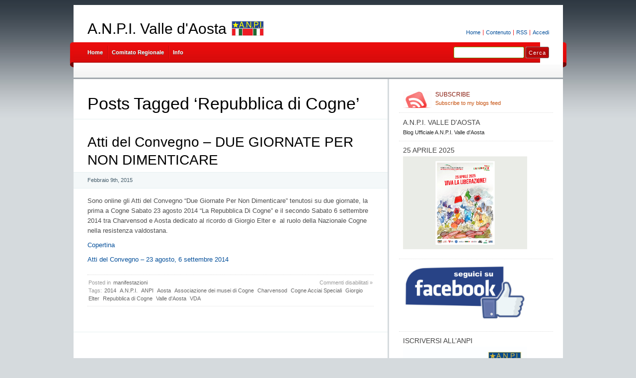

--- FILE ---
content_type: text/html; charset=UTF-8
request_url: https://valledaosta.anpi.it/tag/repubblica-di-cogne/
body_size: 6855
content:
<!DOCTYPE html PUBLIC "-//W3C//DTD XHTML 1.0 Transitional//EN" "http://www.w3.org/TR/xhtml1/DTD/xhtml1-transitional.dtd">
<html xmlns="http://www.w3.org/1999/xhtml" lang="it-IT">
<head profile="http://gmpg.org/xfn/11">
<meta http-equiv="X-UA-Compatible" content="IE=8" />
<meta http-equiv="Content-Type" content="text/html; charset=UTF-8" />

<title>Repubblica di Cogne &raquo;  A.N.P.I. Valle d&#039;Aosta</title>

<link rel="stylesheet" href="https://valledaosta.anpi.it/wp-content/themes/anpi-gpark/style.css" type="text/css" media="all" />
<!--[if IE 6]>
<link rel="stylesheet" href="https://valledaosta.anpi.it/wp-content/themes/anpi-gpark/ie6.css" type="text/css" />
<![endif]-->

<meta name="robots" content="index,follow" />
<link rel="alternate" type="application/rss+xml" title="A.N.P.I. Valle d&#039;Aosta RSS Feed" href="https://valledaosta.anpi.it/feed/" />
<link rel="alternate" type="application/atom+xml" title="A.N.P.I. Valle d&#039;Aosta Atom Feed" href="https://valledaosta.anpi.it/feed/atom/" />
<link rel="pingback" href="https://valledaosta.anpi.it/xmlrpc.php" />
<link rel="shortcut icon" href="https://valledaosta.anpi.it/wp-content/themes/anpi-gpark/favicon.ico" type="image/x-icon" />


<meta name='robots' content='max-image-preview:large' />
	<style>img:is([sizes="auto" i], [sizes^="auto," i]) { contain-intrinsic-size: 3000px 1500px }</style>
	<link rel="alternate" type="application/rss+xml" title="A.N.P.I. Valle d&#039;Aosta &raquo; Repubblica di Cogne Feed del tag" href="https://valledaosta.anpi.it/tag/repubblica-di-cogne/feed/" />
<script type="text/javascript">
/* <![CDATA[ */
window._wpemojiSettings = {"baseUrl":"https:\/\/s.w.org\/images\/core\/emoji\/15.0.3\/72x72\/","ext":".png","svgUrl":"https:\/\/s.w.org\/images\/core\/emoji\/15.0.3\/svg\/","svgExt":".svg","source":{"concatemoji":"https:\/\/valledaosta.anpi.it\/wp-includes\/js\/wp-emoji-release.min.js?ver=6.7.4"}};
/*! This file is auto-generated */
!function(i,n){var o,s,e;function c(e){try{var t={supportTests:e,timestamp:(new Date).valueOf()};sessionStorage.setItem(o,JSON.stringify(t))}catch(e){}}function p(e,t,n){e.clearRect(0,0,e.canvas.width,e.canvas.height),e.fillText(t,0,0);var t=new Uint32Array(e.getImageData(0,0,e.canvas.width,e.canvas.height).data),r=(e.clearRect(0,0,e.canvas.width,e.canvas.height),e.fillText(n,0,0),new Uint32Array(e.getImageData(0,0,e.canvas.width,e.canvas.height).data));return t.every(function(e,t){return e===r[t]})}function u(e,t,n){switch(t){case"flag":return n(e,"\ud83c\udff3\ufe0f\u200d\u26a7\ufe0f","\ud83c\udff3\ufe0f\u200b\u26a7\ufe0f")?!1:!n(e,"\ud83c\uddfa\ud83c\uddf3","\ud83c\uddfa\u200b\ud83c\uddf3")&&!n(e,"\ud83c\udff4\udb40\udc67\udb40\udc62\udb40\udc65\udb40\udc6e\udb40\udc67\udb40\udc7f","\ud83c\udff4\u200b\udb40\udc67\u200b\udb40\udc62\u200b\udb40\udc65\u200b\udb40\udc6e\u200b\udb40\udc67\u200b\udb40\udc7f");case"emoji":return!n(e,"\ud83d\udc26\u200d\u2b1b","\ud83d\udc26\u200b\u2b1b")}return!1}function f(e,t,n){var r="undefined"!=typeof WorkerGlobalScope&&self instanceof WorkerGlobalScope?new OffscreenCanvas(300,150):i.createElement("canvas"),a=r.getContext("2d",{willReadFrequently:!0}),o=(a.textBaseline="top",a.font="600 32px Arial",{});return e.forEach(function(e){o[e]=t(a,e,n)}),o}function t(e){var t=i.createElement("script");t.src=e,t.defer=!0,i.head.appendChild(t)}"undefined"!=typeof Promise&&(o="wpEmojiSettingsSupports",s=["flag","emoji"],n.supports={everything:!0,everythingExceptFlag:!0},e=new Promise(function(e){i.addEventListener("DOMContentLoaded",e,{once:!0})}),new Promise(function(t){var n=function(){try{var e=JSON.parse(sessionStorage.getItem(o));if("object"==typeof e&&"number"==typeof e.timestamp&&(new Date).valueOf()<e.timestamp+604800&&"object"==typeof e.supportTests)return e.supportTests}catch(e){}return null}();if(!n){if("undefined"!=typeof Worker&&"undefined"!=typeof OffscreenCanvas&&"undefined"!=typeof URL&&URL.createObjectURL&&"undefined"!=typeof Blob)try{var e="postMessage("+f.toString()+"("+[JSON.stringify(s),u.toString(),p.toString()].join(",")+"));",r=new Blob([e],{type:"text/javascript"}),a=new Worker(URL.createObjectURL(r),{name:"wpTestEmojiSupports"});return void(a.onmessage=function(e){c(n=e.data),a.terminate(),t(n)})}catch(e){}c(n=f(s,u,p))}t(n)}).then(function(e){for(var t in e)n.supports[t]=e[t],n.supports.everything=n.supports.everything&&n.supports[t],"flag"!==t&&(n.supports.everythingExceptFlag=n.supports.everythingExceptFlag&&n.supports[t]);n.supports.everythingExceptFlag=n.supports.everythingExceptFlag&&!n.supports.flag,n.DOMReady=!1,n.readyCallback=function(){n.DOMReady=!0}}).then(function(){return e}).then(function(){var e;n.supports.everything||(n.readyCallback(),(e=n.source||{}).concatemoji?t(e.concatemoji):e.wpemoji&&e.twemoji&&(t(e.twemoji),t(e.wpemoji)))}))}((window,document),window._wpemojiSettings);
/* ]]> */
</script>
<style id='wp-emoji-styles-inline-css' type='text/css'>

	img.wp-smiley, img.emoji {
		display: inline !important;
		border: none !important;
		box-shadow: none !important;
		height: 1em !important;
		width: 1em !important;
		margin: 0 0.07em !important;
		vertical-align: -0.1em !important;
		background: none !important;
		padding: 0 !important;
	}
</style>
<link rel='stylesheet' id='wp-block-library-css' href='https://valledaosta.anpi.it/wp-includes/css/dist/block-library/style.min.css?ver=6.7.4' type='text/css' media='all' />
<style id='classic-theme-styles-inline-css' type='text/css'>
/*! This file is auto-generated */
.wp-block-button__link{color:#fff;background-color:#32373c;border-radius:9999px;box-shadow:none;text-decoration:none;padding:calc(.667em + 2px) calc(1.333em + 2px);font-size:1.125em}.wp-block-file__button{background:#32373c;color:#fff;text-decoration:none}
</style>
<style id='global-styles-inline-css' type='text/css'>
:root{--wp--preset--aspect-ratio--square: 1;--wp--preset--aspect-ratio--4-3: 4/3;--wp--preset--aspect-ratio--3-4: 3/4;--wp--preset--aspect-ratio--3-2: 3/2;--wp--preset--aspect-ratio--2-3: 2/3;--wp--preset--aspect-ratio--16-9: 16/9;--wp--preset--aspect-ratio--9-16: 9/16;--wp--preset--color--black: #000000;--wp--preset--color--cyan-bluish-gray: #abb8c3;--wp--preset--color--white: #ffffff;--wp--preset--color--pale-pink: #f78da7;--wp--preset--color--vivid-red: #cf2e2e;--wp--preset--color--luminous-vivid-orange: #ff6900;--wp--preset--color--luminous-vivid-amber: #fcb900;--wp--preset--color--light-green-cyan: #7bdcb5;--wp--preset--color--vivid-green-cyan: #00d084;--wp--preset--color--pale-cyan-blue: #8ed1fc;--wp--preset--color--vivid-cyan-blue: #0693e3;--wp--preset--color--vivid-purple: #9b51e0;--wp--preset--gradient--vivid-cyan-blue-to-vivid-purple: linear-gradient(135deg,rgba(6,147,227,1) 0%,rgb(155,81,224) 100%);--wp--preset--gradient--light-green-cyan-to-vivid-green-cyan: linear-gradient(135deg,rgb(122,220,180) 0%,rgb(0,208,130) 100%);--wp--preset--gradient--luminous-vivid-amber-to-luminous-vivid-orange: linear-gradient(135deg,rgba(252,185,0,1) 0%,rgba(255,105,0,1) 100%);--wp--preset--gradient--luminous-vivid-orange-to-vivid-red: linear-gradient(135deg,rgba(255,105,0,1) 0%,rgb(207,46,46) 100%);--wp--preset--gradient--very-light-gray-to-cyan-bluish-gray: linear-gradient(135deg,rgb(238,238,238) 0%,rgb(169,184,195) 100%);--wp--preset--gradient--cool-to-warm-spectrum: linear-gradient(135deg,rgb(74,234,220) 0%,rgb(151,120,209) 20%,rgb(207,42,186) 40%,rgb(238,44,130) 60%,rgb(251,105,98) 80%,rgb(254,248,76) 100%);--wp--preset--gradient--blush-light-purple: linear-gradient(135deg,rgb(255,206,236) 0%,rgb(152,150,240) 100%);--wp--preset--gradient--blush-bordeaux: linear-gradient(135deg,rgb(254,205,165) 0%,rgb(254,45,45) 50%,rgb(107,0,62) 100%);--wp--preset--gradient--luminous-dusk: linear-gradient(135deg,rgb(255,203,112) 0%,rgb(199,81,192) 50%,rgb(65,88,208) 100%);--wp--preset--gradient--pale-ocean: linear-gradient(135deg,rgb(255,245,203) 0%,rgb(182,227,212) 50%,rgb(51,167,181) 100%);--wp--preset--gradient--electric-grass: linear-gradient(135deg,rgb(202,248,128) 0%,rgb(113,206,126) 100%);--wp--preset--gradient--midnight: linear-gradient(135deg,rgb(2,3,129) 0%,rgb(40,116,252) 100%);--wp--preset--font-size--small: 13px;--wp--preset--font-size--medium: 20px;--wp--preset--font-size--large: 36px;--wp--preset--font-size--x-large: 42px;--wp--preset--spacing--20: 0.44rem;--wp--preset--spacing--30: 0.67rem;--wp--preset--spacing--40: 1rem;--wp--preset--spacing--50: 1.5rem;--wp--preset--spacing--60: 2.25rem;--wp--preset--spacing--70: 3.38rem;--wp--preset--spacing--80: 5.06rem;--wp--preset--shadow--natural: 6px 6px 9px rgba(0, 0, 0, 0.2);--wp--preset--shadow--deep: 12px 12px 50px rgba(0, 0, 0, 0.4);--wp--preset--shadow--sharp: 6px 6px 0px rgba(0, 0, 0, 0.2);--wp--preset--shadow--outlined: 6px 6px 0px -3px rgba(255, 255, 255, 1), 6px 6px rgba(0, 0, 0, 1);--wp--preset--shadow--crisp: 6px 6px 0px rgba(0, 0, 0, 1);}:where(.is-layout-flex){gap: 0.5em;}:where(.is-layout-grid){gap: 0.5em;}body .is-layout-flex{display: flex;}.is-layout-flex{flex-wrap: wrap;align-items: center;}.is-layout-flex > :is(*, div){margin: 0;}body .is-layout-grid{display: grid;}.is-layout-grid > :is(*, div){margin: 0;}:where(.wp-block-columns.is-layout-flex){gap: 2em;}:where(.wp-block-columns.is-layout-grid){gap: 2em;}:where(.wp-block-post-template.is-layout-flex){gap: 1.25em;}:where(.wp-block-post-template.is-layout-grid){gap: 1.25em;}.has-black-color{color: var(--wp--preset--color--black) !important;}.has-cyan-bluish-gray-color{color: var(--wp--preset--color--cyan-bluish-gray) !important;}.has-white-color{color: var(--wp--preset--color--white) !important;}.has-pale-pink-color{color: var(--wp--preset--color--pale-pink) !important;}.has-vivid-red-color{color: var(--wp--preset--color--vivid-red) !important;}.has-luminous-vivid-orange-color{color: var(--wp--preset--color--luminous-vivid-orange) !important;}.has-luminous-vivid-amber-color{color: var(--wp--preset--color--luminous-vivid-amber) !important;}.has-light-green-cyan-color{color: var(--wp--preset--color--light-green-cyan) !important;}.has-vivid-green-cyan-color{color: var(--wp--preset--color--vivid-green-cyan) !important;}.has-pale-cyan-blue-color{color: var(--wp--preset--color--pale-cyan-blue) !important;}.has-vivid-cyan-blue-color{color: var(--wp--preset--color--vivid-cyan-blue) !important;}.has-vivid-purple-color{color: var(--wp--preset--color--vivid-purple) !important;}.has-black-background-color{background-color: var(--wp--preset--color--black) !important;}.has-cyan-bluish-gray-background-color{background-color: var(--wp--preset--color--cyan-bluish-gray) !important;}.has-white-background-color{background-color: var(--wp--preset--color--white) !important;}.has-pale-pink-background-color{background-color: var(--wp--preset--color--pale-pink) !important;}.has-vivid-red-background-color{background-color: var(--wp--preset--color--vivid-red) !important;}.has-luminous-vivid-orange-background-color{background-color: var(--wp--preset--color--luminous-vivid-orange) !important;}.has-luminous-vivid-amber-background-color{background-color: var(--wp--preset--color--luminous-vivid-amber) !important;}.has-light-green-cyan-background-color{background-color: var(--wp--preset--color--light-green-cyan) !important;}.has-vivid-green-cyan-background-color{background-color: var(--wp--preset--color--vivid-green-cyan) !important;}.has-pale-cyan-blue-background-color{background-color: var(--wp--preset--color--pale-cyan-blue) !important;}.has-vivid-cyan-blue-background-color{background-color: var(--wp--preset--color--vivid-cyan-blue) !important;}.has-vivid-purple-background-color{background-color: var(--wp--preset--color--vivid-purple) !important;}.has-black-border-color{border-color: var(--wp--preset--color--black) !important;}.has-cyan-bluish-gray-border-color{border-color: var(--wp--preset--color--cyan-bluish-gray) !important;}.has-white-border-color{border-color: var(--wp--preset--color--white) !important;}.has-pale-pink-border-color{border-color: var(--wp--preset--color--pale-pink) !important;}.has-vivid-red-border-color{border-color: var(--wp--preset--color--vivid-red) !important;}.has-luminous-vivid-orange-border-color{border-color: var(--wp--preset--color--luminous-vivid-orange) !important;}.has-luminous-vivid-amber-border-color{border-color: var(--wp--preset--color--luminous-vivid-amber) !important;}.has-light-green-cyan-border-color{border-color: var(--wp--preset--color--light-green-cyan) !important;}.has-vivid-green-cyan-border-color{border-color: var(--wp--preset--color--vivid-green-cyan) !important;}.has-pale-cyan-blue-border-color{border-color: var(--wp--preset--color--pale-cyan-blue) !important;}.has-vivid-cyan-blue-border-color{border-color: var(--wp--preset--color--vivid-cyan-blue) !important;}.has-vivid-purple-border-color{border-color: var(--wp--preset--color--vivid-purple) !important;}.has-vivid-cyan-blue-to-vivid-purple-gradient-background{background: var(--wp--preset--gradient--vivid-cyan-blue-to-vivid-purple) !important;}.has-light-green-cyan-to-vivid-green-cyan-gradient-background{background: var(--wp--preset--gradient--light-green-cyan-to-vivid-green-cyan) !important;}.has-luminous-vivid-amber-to-luminous-vivid-orange-gradient-background{background: var(--wp--preset--gradient--luminous-vivid-amber-to-luminous-vivid-orange) !important;}.has-luminous-vivid-orange-to-vivid-red-gradient-background{background: var(--wp--preset--gradient--luminous-vivid-orange-to-vivid-red) !important;}.has-very-light-gray-to-cyan-bluish-gray-gradient-background{background: var(--wp--preset--gradient--very-light-gray-to-cyan-bluish-gray) !important;}.has-cool-to-warm-spectrum-gradient-background{background: var(--wp--preset--gradient--cool-to-warm-spectrum) !important;}.has-blush-light-purple-gradient-background{background: var(--wp--preset--gradient--blush-light-purple) !important;}.has-blush-bordeaux-gradient-background{background: var(--wp--preset--gradient--blush-bordeaux) !important;}.has-luminous-dusk-gradient-background{background: var(--wp--preset--gradient--luminous-dusk) !important;}.has-pale-ocean-gradient-background{background: var(--wp--preset--gradient--pale-ocean) !important;}.has-electric-grass-gradient-background{background: var(--wp--preset--gradient--electric-grass) !important;}.has-midnight-gradient-background{background: var(--wp--preset--gradient--midnight) !important;}.has-small-font-size{font-size: var(--wp--preset--font-size--small) !important;}.has-medium-font-size{font-size: var(--wp--preset--font-size--medium) !important;}.has-large-font-size{font-size: var(--wp--preset--font-size--large) !important;}.has-x-large-font-size{font-size: var(--wp--preset--font-size--x-large) !important;}
:where(.wp-block-post-template.is-layout-flex){gap: 1.25em;}:where(.wp-block-post-template.is-layout-grid){gap: 1.25em;}
:where(.wp-block-columns.is-layout-flex){gap: 2em;}:where(.wp-block-columns.is-layout-grid){gap: 2em;}
:root :where(.wp-block-pullquote){font-size: 1.5em;line-height: 1.6;}
</style>
<link rel='stylesheet' id='contact-form-7-css' href='https://valledaosta.anpi.it/wp-content/plugins/contact-form-7/includes/css/styles.css?ver=6.0.1' type='text/css' media='all' />
<link rel="https://api.w.org/" href="https://valledaosta.anpi.it/wp-json/" /><link rel="alternate" title="JSON" type="application/json" href="https://valledaosta.anpi.it/wp-json/wp/v2/tags/6254" /><link rel="EditURI" type="application/rsd+xml" title="RSD" href="https://valledaosta.anpi.it/xmlrpc.php?rsd" />
<meta name="generator" content="WordPress 6.7.4" />
<link rel="icon" href="https://valledaosta.anpi.it/files/2018/02/cropped-stella_ANPI-32x32.png" sizes="32x32" />
<link rel="icon" href="https://valledaosta.anpi.it/files/2018/02/cropped-stella_ANPI-192x192.png" sizes="192x192" />
<link rel="apple-touch-icon" href="https://valledaosta.anpi.it/files/2018/02/cropped-stella_ANPI-180x180.png" />
<meta name="msapplication-TileImage" content="https://valledaosta.anpi.it/files/2018/02/cropped-stella_ANPI-270x270.png" />
</head>
<body id="home">


<div id="header" class="clearfix">

	<ul id="accessibility">
		<li><a href="https://valledaosta.anpi.it/" title="Go to homepage">Home</a></li>
		<li><a href="#content" title="Skip to content">Contenuto</a></li>
		<li><a href="https://valledaosta.anpi.it/feed/">RSS</a></li>
						<li class="last-item"><a href="https://valledaosta.anpi.it/wp-login.php">Accedi</a></li>
	</ul>

	<div id="branding">
		<h1 id="logo"><a href="https://valledaosta.anpi.it/" title="A.N.P.I. Valle d&#039;Aosta">A.N.P.I. Valle d&#039;Aosta</a></h1>
		<div class="description">
	<img src="https://valledaosta.anpi.it/wp-content/themes/anpi-gpark/img/anpi-logo.png" alt="Associazione Nazionale Partigiani d'Italia" title="Associazione Nazionale Partigiani d'Italia" width="65" height="30" />
    </div>
	</div>
	
	<div id="nav" class="clearfix">
		<div id="nav-search">
			<form role="search" method="get" id="searchform" class="searchform" action="https://valledaosta.anpi.it/">
				<div>
					<label class="screen-reader-text" for="s">Ricerca per:</label>
					<input type="text" value="" name="s" id="s" />
					<input type="submit" id="searchsubmit" value="Cerca" />
				</div>
			</form>		</div>
		<ul id="menu">
  		<li class="page-item-home "><a href="https://valledaosta.anpi.it/">Home</a></li>
  		<li class="page_item page-item-49"><a href="https://valledaosta.anpi.it/comitato-regionale/">Comitato Regionale</a></li><li class="page_item page-item-2"><a href="https://valledaosta.anpi.it/about/">Info</a></li>		</ul>
    <div id="submenu-bg">    
          </div>
	</div>

</div>


<div id="main" class="clearfix">
	<div id="container">
		<div id="content">

		
 	   	  		  <h1 class="pagetitle">Posts Tagged &#8216;Repubblica di Cogne&#8217;</h1>
 	  

		<div class="navigation clearfix">
			<div class="alignleft"></div>
			<div class="alignright"></div>
		</div>

				<div class="archives-page post-392 post type-post status-publish format-standard hentry category-manifestazioni tag-6220 tag-a-n-p-i tag-anpi tag-aosta tag-associazione-dei-musei-di-cogne tag-charvensod tag-cogne-acciai-speciali tag-giorgio-elter tag-repubblica-di-cogne tag-valle-daosta tag-vda">
			<h2 id="post-392"><a href="https://valledaosta.anpi.it/2015/02/09/atti-del-convegno-due-giornate-per-non-dimenticare/" rel="bookmark" title="Permanent Link to Atti del Convegno &#8211; DUE GIORNATE PER NON DIMENTICARE">Atti del Convegno &#8211; DUE GIORNATE PER NON DIMENTICARE</a></h2>
			<small class="meta">Febbraio 9th, 2015 </small>

			<div class="entry">
				<p>Sono online gli Atti del Convegno &#8220;Due Giornate Per Non Dimenticare&#8221; tenutosi su due giornate, la prima a Cogne Sabato 23 agosto 2014 &#8220;La Repubblica Di Cogne&#8221; e il secondo Sabato 6 settembre 2014 tra Charvensod e Aosta dedicato al ricordo di Giorgio Elter e  al ruolo della Nazionale Cogne nella resistenza valdostana.</p>
<p><a href="http://valledaosta.anpi.it/files/2015/02/coperta.pdf">Copertina</a></p>
<p><a href="http://valledaosta.anpi.it/files/2015/02/libretto_Anpi_cogne.pdf">Atti del Convegno &#8211; 23 agosto, 6 settembre 2014</a></p>
			</div>

			<div class="postmetadata clearfix">
        <p class="commentslink alignright">
          <span>Commenti disabilitati<span class="screen-reader-text"> su Atti del Convegno &#8211; DUE GIORNATE PER NON DIMENTICARE</span></span> &#187;
        </p>
			  <p class="categories">
          Posted in <a href="https://valledaosta.anpi.it/category/manifestazioni/" rel="category tag">manifestazioni</a>        </p>
			  <p class="tags">Tags: <a href="https://valledaosta.anpi.it/tag/2014/" rel="tag">2014</a> <a href="https://valledaosta.anpi.it/tag/a-n-p-i/" rel="tag">A.N.P.I.</a> <a href="https://valledaosta.anpi.it/tag/anpi/" rel="tag">ANPI</a> <a href="https://valledaosta.anpi.it/tag/aosta/" rel="tag">Aosta</a> <a href="https://valledaosta.anpi.it/tag/associazione-dei-musei-di-cogne/" rel="tag">Associazione dei musei di Cogne</a> <a href="https://valledaosta.anpi.it/tag/charvensod/" rel="tag">Charvensod</a> <a href="https://valledaosta.anpi.it/tag/cogne-acciai-speciali/" rel="tag">Cogne Acciai Speciali</a> <a href="https://valledaosta.anpi.it/tag/giorgio-elter/" rel="tag">Giorgio Elter</a> <a href="https://valledaosta.anpi.it/tag/repubblica-di-cogne/" rel="tag">Repubblica di Cogne</a> <a href="https://valledaosta.anpi.it/tag/valle-daosta/" rel="tag">Valle d'Aosta</a> <a href="https://valledaosta.anpi.it/tag/vda/" rel="tag">VDA</a></p>      </div>
		</div>

		
		<div class="pagination navigation clearfix">
		    		  <div class="alignleft"></div>
  			<div class="alignright"></div>
		  		</div>		
		
	
		</div><!-- #content -->
	</div><!-- #container -->

<div id="sidebar">
	<ul class="sb-list clearfix">



<li>
	<ul class="sb-tools clearfix">
		<li class="rss-icon">
			<a href="https://valledaosta.anpi.it/feed/" title="Subscribe to my feed - You'll be happy!">
				<span>Subscribe</span>
				Subscribe to my blogs feed			</a>
		</li>
	</ul>
</li>





<li id="about" class="clearfix">
  <div class="sb-title">A.N.P.I. Valle d&#039;Aosta</div>
  <ul>
  	<li>
  		Blog Ufficiale A.N.P.I. Valle d&#039;Aosta  		</li>
	</ul>
</li>


<li id="text-7" class="widget widget_text"><div class="sb-title widgettitle">25 aprile 2025</div>			<div class="textwidget"><a href="https://www.anpi.it/viva-la-liberazione-il-manifesto-nazionale-il-25-aprile-del-forum-delle-associazioni-antifasciste-e" target="_blank"><img style="margin:0px auto 10px;text-align:center;cursor:pointer;cursor:hand;width: 250px;height: 187px" src="https://www.anpi.it/sites/default/files/article-image/2025-04/NOTIZIONE%2025%20aprile_1.jpg" alt="" border="0" /></a></div>
		</li><li id="text-6" class="widget widget_text">			<div class="textwidget"><a href="https://www.facebook.com/anpi.vda/"><img style="margin:0px auto 10px;text-align:center;cursor:pointer;cursor:hand;width: 250px;height: 118px" src="http://valledaosta.anpi.it/files/2018/02/seguiciFB.png" alt="" border="0" /></a></div>
		</li><li id="text-4" class="widget widget_text"><div class="sb-title widgettitle">Iscriversi all&#8217;ANPI</div>			<div class="textwidget"><a href="http://www.anpi.it/articoli/1420/come-iscriversi"><img style="margin:0px auto 10px;text-align:center;cursor:pointer;cursor:hand;width: 250px;height: 350px" src="https://valledaosta.anpi.it/files/2022/04/TESSERA_ANPI_2022.jpg" alt="" border="0" /></a></div>
		</li><li id="text-5" class="widget widget_text"><div class="sb-title widgettitle">Patria Indipendente</div>			<div class="textwidget"><a href="http://www.patriaindipendente.it/"><img style="margin:0px auto 10px;text-align:center;cursor:pointer;cursor:hand;width: 250px;height: 154px" src="https://www.patriaindipendente.it/wp-content/uploads/2022/03/patria-facebook-post-1.jpg" alt="" border="0" /></a></div>
		</li></ul>

<ul class="group">
  
    
    
  
</ul>


<ul class="group">
<li id="block-2" class="widget widget_block">
<pre class="wp-block-code"><code></code></pre>
</li></ul>

</div> <!-- #sidebar --></div> <!-- #main -->


<div id="footer" class="clearfix">
<p class="alignright">
  <a href="#home" class="top-link">Back to Top</a>
</p>

<p class="signet">
    &copy; 2026 A.N.P.I. Valle d&#039;Aosta - ANPI Associazione Nazionale Partigiani d'Italia &middot; <a href="http://anpi.it">Sito Nazionale</a> &middot; <a href="http://www.anpi.it/articoli/1820/privacy-policy">Informativa sulla privacy</a>
</p>

<p>
  Valid XHTML 1.0 Transitional | Valid CSS 3 &middot; Proudly powered by  <a href="http://wordpress.org/" title="Blogsoftware by Wordpress">WordPress</a>
	e una versione modificata di
  <a href="http://cordobo.com/green-park-2/" title="Cordobo Green Park 2 Beta 5">Green Park 2</a>
  by  <a href="http://cordobo.com/" title="Webdesign by Cordobo">Cordobo</a>.
</p>

</div>

<script type="text/javascript" src="https://valledaosta.anpi.it/wp-includes/js/dist/hooks.min.js?ver=4d63a3d491d11ffd8ac6" id="wp-hooks-js"></script>
<script type="text/javascript" src="https://valledaosta.anpi.it/wp-includes/js/dist/i18n.min.js?ver=5e580eb46a90c2b997e6" id="wp-i18n-js"></script>
<script type="text/javascript" id="wp-i18n-js-after">
/* <![CDATA[ */
wp.i18n.setLocaleData( { 'text direction\u0004ltr': [ 'ltr' ] } );
/* ]]> */
</script>
<script type="text/javascript" src="https://valledaosta.anpi.it/wp-content/plugins/contact-form-7/includes/swv/js/index.js?ver=6.0.1" id="swv-js"></script>
<script type="text/javascript" id="contact-form-7-js-translations">
/* <![CDATA[ */
( function( domain, translations ) {
	var localeData = translations.locale_data[ domain ] || translations.locale_data.messages;
	localeData[""].domain = domain;
	wp.i18n.setLocaleData( localeData, domain );
} )( "contact-form-7", {"translation-revision-date":"2024-11-03 08:32:11+0000","generator":"GlotPress\/4.0.1","domain":"messages","locale_data":{"messages":{"":{"domain":"messages","plural-forms":"nplurals=2; plural=n != 1;","lang":"it"},"This contact form is placed in the wrong place.":["Questo modulo di contatto \u00e8 posizionato nel posto sbagliato."],"Error:":["Errore:"]}},"comment":{"reference":"includes\/js\/index.js"}} );
/* ]]> */
</script>
<script type="text/javascript" id="contact-form-7-js-before">
/* <![CDATA[ */
var wpcf7 = {
    "api": {
        "root": "https:\/\/valledaosta.anpi.it\/wp-json\/",
        "namespace": "contact-form-7\/v1"
    }
};
/* ]]> */
</script>
<script type="text/javascript" src="https://valledaosta.anpi.it/wp-content/plugins/contact-form-7/includes/js/index.js?ver=6.0.1" id="contact-form-7-js"></script>


</body>
</html>


--- FILE ---
content_type: text/css
request_url: https://valledaosta.anpi.it/wp-content/themes/anpi-gpark/style.css
body_size: 5872
content:
/*
Theme Name: ANPI GPark
Theme URI: http://servizi.anpi.it/temi-wp/anpi-gpark/
Description: Leggero e veloce, con 2-3 colonne e barra laterale sulla destra. Si tratta di una versione modificata di Cordobo Green Park 2 di <a href="http://cordobo.com">Andreas Jacob</a>.
Version: 0.9
Author: Giovanni Baldini
Author URI: http://servizi.anpi.it/temi-wp/
Tags: rosso, bianco, argento, nero, leggero, due colonne, barra destra, larghezza fissa
*/



/* MINIMUM RESET - based on work by Eric Meyer
------------------------------------------------------------------ */

html, body, div, span, applet, object, iframe, h1, h2, h3, h4, h5, h6, p, blockquote, pre, a, abbr, acronym, address, big, cite, code, del, dfn, em, font, img, ins, kbd, q, s, samp, small, strike, strong, sub, sup, tt, var, b, u, i, center, dl, dt, dd, ol, ul, li, fieldset, form, label, legend, table, caption, tbody, tfoot, thead, tr, th, td { border: 0; font-size: 100%; margin: 0; outline: 0; padding: 0; }
body { line-height: 1; }
ol, ul { list-style: none; }
blockquote, q { quotes: none; }
blockquote:before, blockquote:after, q:before, q:after { content: ''; }



/* GENERAL
------------------------------------------------------------------- */

*::-moz-selection { background: #51a201 none repeat scroll 0 0; color: #fff; }

html, body { color: #242626; }
html {
  background: #D5DADD url(img/bg-html.jpg) top left repeat-x;
  height: 100%;
  margin-bottom: 1px;
  overflow-y: scroll;
}
body {
  background: url(img/bg-body.png) 50% 74px no-repeat;
  *background-position: 50% 84px;
  font: 100.1%/1.5 "Helvetica Neue", Arial, "Lucida Grande", "Lucida Sans Unicode", "Microsoft YaHei", sans-serif;
  font-smooth: always;
  text-align: center;
}

a { text-decoration: none; }
a:link, a:visited { color: #004D99; }
a:focus, a:hover, a:active { color: #cc0000; }

#menu a:active,
#submenu a:active { position: relative; top: 1px; }
#submenu a:focus { color: #111; }

#sidebar a, #sidebar a:link, #sidebar a:visited { border-bottom: 1px solid #fff; color: #C54E0B; }
#sidebar a:focus, #sidebar a:hover, #sidebar a:active { border-bottom-color: #C54E0B; color: #111; }
#sidebar .sb-tools a, #sidebar .sb-tools a:link, #sidebar .sb-tools a:visited { border: 0 none; color: #C54E0B; }
#sidebar .sb-tools a:active, #sidebar .sb-tools a:focus, #sidebar .sb-tools a:hover { border: 0 none; color: #000; }
#sidebar .textwidget a img, #sidebar .textwidget a:hover img { border: 0 none; }

abbr, acronym { border-bottom: 1px dashed #999; cursor: help; }

blockquote {
  background-color: #f8f8f8;
  border-left: 2px solid #eaeaea;
  color: #111;
  font-style: italic;
  margin: 0 0 9px;
  padding: 7px;
}

cite { font-style: italic; }

code {
  background: #eaeaea;
  font-family: Consolas, Monaco, monospace;
  font-size: 0.9em;
  padding: 1px 3px;
}

del { color: #8b0000; text-decoration: line-through; }

em { font-style: italic; }

h1, h2, h3, h4, h5, h6 {
  color: #000;
  display: block;
  /* fixed for Non-PCs without Photoshop CS2+ */
  font-family: "Myriad Pro", "HelveticaNeue-Light", "Helvetica Neue Light", "Lucida Grande", "Helvetica Neue", Arial, "Lucida Sans Unicode", sans-serif;
  font-weight: normal;
}

h1 { font-size: 34px; line-height: 1.2; margin: 0.3em 0 10px; }
h2 { font-size: 28px; line-height: 1.3; margin: 1em 0 .2em; }
h3 { font-size: 24px; line-height: 1.3; margin: 1em 0 .2em; }
h4 { font-size: 19px; margin: 1.33em 0 .2em; }
h5 { font-size: 1.3em; margin: 1.67em 0; font-weight: bold; }
h6 { font-size: 1.15em; margin: 1.67em 0; font-weight: bold; }

h1 a, h2 a, h1 a:link, h2 a:link, h1 a:visited, h2 a:visited { color: #000; }
h1 a:active, h2 a:active, h1 a:focus, h2 a:focus, h1 a:hover, h2 a:hover { color: #cc0000; }

hr { display: none; }
input { vertical-align: middle; }
ins { color: #006400; text-decoration: none; }
small { font-size: 0.8em; }
strong { font-weight: 550; }
sub, sup { font-size: 0.7em; }



/* Generic classes
------------------------------------------------------------------- */

/* Beautified ampersands */
.amp { font-family: "Palatino Linotype", Palatino, Georgia, "Times New Roman"; font-style: italic; }
/* Emphasize your name in the About-Box */
.smaller-caps { font-size: 110%; font-variant: small-caps; }
.hidden { display: none; }
.top-link { background: transparent url(img/top-sprite.png) 0 5px no-repeat; padding-left: 12px; }
.top-link:hover { background-position: 0 -29px; }



/* Wordpress specific CSS
------------------------------------------------------------------- */

.aligncenter, div.aligncenter { display: block; margin-left: auto; margin-right: auto; }
.aligncenter img, .aligncenter p.wp-caption-text {
  display: block;
  margin-left: auto;
  margin-right: auto;
  text-align: center;
}

.alignleft { float: left; }
.alignright { float: right; }
img.alignleft { display: inline; margin: 0 7px 2px 0; padding: 4px; }
img.alignright { display: inline; margin: 0 0 2px 7px; padding: 4px; }
.entry div.alignleft { float: left; margin: 0 8px 7px 0; }

/* Resizes the image to the maximum width of the content area */
.entry img {
  max-width: 576px;
  /* smooth image resizement in IE7+ */
  -ms-interpolation-mode: bicubic;
}

.wp-caption {
  background-color: #F0F0F0;
  border: 1px solid #E5E5E5;
  overflow: hidden;
  padding: 3px;
}

.wp-caption img { border: 0 none; margin: 0; padding: 0; }

.wp-caption p.wp-caption-text {
   font-size: 11px;
   line-height: 17px;
   padding: 0 4px 5px;
   margin: 0;
}

.more-link {
  background-color: #F4F8F9;
  border-bottom: 1px solid #E6F0F2;
  font-size: 11px;
  padding: 5px 6px 3px;
  text-shadow: 0 1px 0 #fff;
}

.more-link:hover { background-color: #E6F0F2; border-bottom-color: #B3CDD8; color: #000; }

/* Tables and #wp-calendar */
table { color: #3E5867; width: 100%; }
caption { background-color: #E6F0F2; border-top: 1px solid #E6F0F2; text-align: center; }
thead { background-color: #F4F8F9; text-align: center; }
tbody { background-color: #f7f7f7; text-align: center; }
tfoot { background-color: #fff; text-align: left; }
td#next { text-align: right; }



/* STRUCTURE
------------------------------------------------------------------- */

#header,
#main,
#footer {
  background-color: #fff;
  text-align: left;
  margin: 0 auto 3px;
  width: 985px;
}

#header,
#sidebar,
#footer { font-size: 0.7em; }

#header { height: 146px; margin-top: 10px; position: relative; }

#container { float: left; margin: 0 -350px 0 0; width: 100%; }

#content {
  border-right: 3px solid #D5DADD;
  margin: 0 350px 0 0;
  overflow: hidden;
  padding: 19px 0 0;
}

#sidebar {
  background-color: #fff;
  border-left: 3px solid #D5DADD;
  float: right;
  margin-left: -3px;
  padding: 15px 20px 15px 10px;
  width: 320px;
}

#footer { padding: 10px 28px; width: 929px; }



/* HEADER
------------------------------------------------------------------- */


/* Start EXAMPLE CODE image logo */
/*
#logo, #logo a { display: block; height: 19px; width: 87px; }
#logo { position: absolute; top: 28px; left: 27px; }
#logo a { background: transparent url(img/logo.png) top left no-repeat; text-indent: -9999em; }
.description { color: #868F98; display: block; left: 124px; position: absolute; top: 44px; }
*/
/* End EXAMPLE CODE image logo */



/* Start EXAMPLE CODE text logo */

#branding { display: block; position: absolute; top: 30px; left: 28px; }
h1#logo { font-size: 30px; line-height: 1.2; margin: 0; }
#logo, .description { color: #868F98; float: left; margin: 2px 0 0 10px; }
/* #logo, .description { color: #868F98; float: left; margin: 17px 0 0 10px; } */

/* End EXAMPLE CODE text logo */



/* MENUES */
#accessibility {
  display: block;
  position: absolute;
  right: 28px;
  top: 47px;
}

#accessibility li,
#accessibility a { display: block; float: left; }
#accessibility a { background: transparent url(img/navigation.png) right -200px no-repeat; padding: 0 7px 0 4px; }
#accessibility .last-item a { background: none; padding-right: 0; }

#nav { position: absolute; top: 75px; left: 0; width: 985px; }

ul#menu {
  background: #89CB11 url(img/navigation.png) top left repeat-x;
  display: block;
  height: 41px;
  padding: 0 28px 0 18px;
  width: 939px;
}

#menu li,
#menu a { display: block; float: left; }

#menu a {
  background: transparent url(img/navigation.png) left -150px no-repeat;
  color: #fff;
  font-weight: bold;
  line-height: 40px;
  padding: 0 8px 0 10px;
  text-shadow: 0 1px 0 #555;
}

/* Removes the background separator in Opera 9+, Firefox 2+, Safari 3+ */
#menu .page-item-home a,
#submenu li:first-child a { background-image: none; }

#menu a:hover,
#menu a:focus,
#menu .current_page_item a {
  /* IE6/7/8 Fallback hack - Adds more contrast to the navigation */
  color: #000\9;
  /* FF3.5/Safari4/Chrome2/Opera10 - applies a darker text-shadow to the link for a seamless transition - http://cordobo.com/1119-provide-visual-feedback-css/ */
  text-shadow: 1px 1px 1px #000;
}

#submenu-bg { background: transparent url(img/bg-submenu.jpg) 0 3px repeat-x; height: 30px; width: 985px; }
ul#submenu { display: block; padding: 5px 21px 0; }
#submenu li,
#submenu a { display: block; float: left; }
#submenu li { position: relative; }
#submenu a { background: transparent url(img/navigation.png) left -197px no-repeat; color: #666; padding: 3px 5px 3px 7px; }
#submenu .current_page_item a { color: #252525; }
#submenu a:hover { color: #000; }


/* 3rd level navigation - only visible if you have grandchild pages */
#submenu li ul { display: none; }

#submenu li:hover ul  {
  background-color: #fff;
  border: 1px solid #eaeaea;
  clear: both;
  display: block;
  float: none;
  left: auto;
  line-height: 1;
  padding: 6px 6px 4px;
  position: absolute;
  top: 18px;
  overflow: auto;
  width: 200px;
  z-index: 1000;
}

#submenu li li,
#submenu li li a {
  clear: both;
  display: block;
  float: none;
  padding: 0;
}

#submenu li li a {
  background-color: #f7f7f7;
  background-image: none;
  border-bottom: 1px solid #fff;
  margin-bottom: 1px;
  padding: 9px 10px;
  width: 180px;
}

#submenu li li a:hover { background-color: #e9e9e9; border-bottom: 1px solid #c2c2c2; color: #125687; }

/* Top search */
#nav-search {
  display: block;
  height: 30px;
  line-height: 16px;
  position: absolute;
  right: 28px;
  top: 9px;
}

#nav-search label { display: none; }

#s,
#searchsubmit { border-radius: 3px 3px; -moz-border-radius: 3px; -webkit-border-radius: 3px; }

#s {
  border: 1px solid #777;
  font-size: 11px;
  height: 15px;
  padding: 4px 5px 2px;
  width: 130px;
}
#nav-search #s { border-color: #69ab01; border-bottom-color: #548301; border-right-color: #548301; }
#searchsubmit {
  background: #669900 url(img/button-style-input.png) center left repeat-x;
  border: 1px solid #666;
  color: #fff;
  font-size: 11px;
  height: 23px;
  letter-spacing: 1px;
  line-height: 20px;
  padding: 0 5px;
  -moz-box-shadow: 0px 0px 1px #fff;
  -webkit-box-shadow: 0px 0px 1px #fff;
}

/* Fixes Firefox 2 and 3 */
#searchsubmit, x:-moz-any-link { padding: 0 5px 3px; *padding: 0 5px; }


/* POSTs and PAGEs
------------------------------------------------------------------- */

.page, .post, .pagetitle, .nocomments { padding: 0 28px; }
.post, .nocomments { padding-bottom: 20px; }
.post { margin-bottom: 30px; }
.entry { margin: 15px 0 5px; font-size: 13px; line-height: 20px; }

.meta {
  background-color: #F4F8F9;
  border-bottom: 1px solid #E6F0F2;
  border-top: 1px solid #E6F0F2;
  color: #3e5867;
  display: block;
  font-size: 11px;
  height: 19px;
  line-height: 19px;
  margin: 0 -28px;
  padding: 6px 28px;
  text-shadow: 0px 1px 0px #fff;
  width: 576px;
}

* html .meta { height: 1%; }
.meta:after { content: "."; display: block; clear: both; visibility: hidden; line-height: 0; height: 0; }

a.button-style {
  border: 1px solid #F4F8F9;
  border-radius: 3px 3px;
  -moz-border-radius: 5px;
  -webkit-border-radius: 5px;
  display: inline-block;
  height: 11px;
  line-height: 11px;
  padding: 4px 6px;
  width: auto;
}

a.button-style:hover {
  background: #5388b6 url(img/button-style.png) center left repeat-x;
  border-color: #1b5a8d;
  color: #fff;
  text-shadow: 0 1px 0 #0f4570;
}

p strong, li strong { color: #2E2E2E; }

.entry p, .entry ol, .entry ul, .entry dl { margin: 0 0 9px; color: #4d4d4d; }
.entry blockquote p { margin: 0; }

.entry ol { margin-left: 0.75em; padding-left: 12px; }
.entry ul { margin-left: 0.5em; padding-left: 12px; }
.entry ol li { list-style-type: decimal; }
.entry ul li { list-style-type: disc; }

.entry dl { }
.entry dt { font-weight: bold; }
.entry dd { background: transparent url(img/dl-arrow.gif) 0 4px no-repeat; padding: 0 0 4px 1em; }



/* PAGINATION on single.php */

.previousnext, .pagination { font-size: 11px; margin-bottom: 10px; }

.page-link {
  background-color: #F4F8F9;
  border-bottom: 1px solid #E6F0F2;
  border-top: 1px solid #E6F0F2;
  display: block;
  font-size: 11px;
  font-weight: bold;
  height: 16px;
  line-height: 16px;
  margin: 9px 0 20px;
  padding: 5px 8px;
}

.page-link span, .page-link a {
  cursor: pointer;
  display: block;
  float: left;
  height: 16px;
  line-height: 16px;
  margin: 0 0 0 3px;
  text-align: center;
  width: 16px;
}

.page-link span { background-color: #fff; color: #111;}
.page-link a span { margin: 0; }
.page-link a:link span, .page-link a:visited span { background-color: #5B8EAD; color: #fff; }
.page-link a:hover span, .page-link a:active span, .page-link a:focus span { background-color: #285776; color: #fff; }
.page-link strong { display: block; float: left; margin-right: 5px; }

.postmetadata {
  border-bottom: 1px dotted #ddd;
  border-top: 1px dotted #D5D5D5;
  color: #999;
  font-size: 11px;
  margin-top: 20px;
  padding: 7px 2px;
}
.postmetadata a { color: #666; padding: 2px; }
.postmetadata a:hover { background-color: #efefef; }

/* Advertisement space - see Admin Settings */
.something { padding: 7px 2px; /*width: 572px;*/ border-bottom: 1px dotted #ddd; }
.somethingspecial { margin: 0 auto; /*width: 468px;*/ }



/* COMMENTS
------------------------------------------------------------------- */

h3#comments, h4#pings { float: left; }
h3#comments, #respond h3 { margin: 0 0 5px; font-size: 34px; }
#respond h3 { margin: 18px 0 5px 28px; }
h4#pings { line-height: 1.2; margin: 10px 0; width: 150px; }

.comments-header,
.navigation { border-bottom: 1px solid #E6F0F2; text-shadow: 0 1px 0 #fff; }

.navigation {
  background-color: #E6F0F2;
  border-top: 1px solid #fff;
  font-size: 11px;
  height: auto;
  line-height: 28px;
  overflow: hidden;
  padding: 0 28px;
}

.comments-header { background-color: #F4F8F9; border-top: 1px solid #E6F0F2; padding: 6px 28px; }
.comments-header-meta {
  float: right;
  font-size: 11px;
  font-weight: bold;
  line-height: 44px;
  padding: 4px 0 0 ;
}

.commentlist {
  background-color: #f9fbfc;
  border: 28px solid #f9fbfc;
  border-top: 0 none;
  font-size: 12px;
}
.pinglist { margin-top: 10px; width: 420px; float: right; }

li.pings {
  border-bottom: 1px solid #E6F0F2;
  border-top: 1px solid #fff;
  margin: 0;
  padding: 4px 10px;
  width: 400px;
}

.pings:first-child { border-top: none; }
.pings:last-child { border-bottom: none; }

.comment {
  background: transparent url(img/bg-comment.png) 10px 19px no-repeat;
  border-top: 28px solid #f9fbfc;
  border-left: 40px solid #f9fbfc;
}

.comment-body {
  background-color: #f4f8f9;
  color: #3e5867;
  margin-left: 20px;  
  padding: 17px 20px 11px;
  position: relative;
}

.comment-body img.avatar {
  border: 1px solid #eee;
  padding: 2px;
  position: absolute;
  left: -60px;
}

ul.children { }
.comment ul.children li { border-top: 15px solid #f9fbfc; }

.comment-meta {
  font-family: Georgia, serif;
  font-size: 11px;
  font-style: italic;
  position: absolute;
  right: 25px;
  top: 20px;
}
.comment-meta a { color: #999; }
.comment-author-admin { background-image: url(img/bg-comment-admin.png); }
.comment-author-admin > .comment-body { background-color: #E6F0F2; }
.comment p, .comment blockquote { padding: 0 0 7px; }
.comment blockquote p, .comment blockquote blockquote, .comment blockquote blockquote p { margin: 5px; padding: 7px; }
.commentlist cite, .commentlist cite a { }
.commentlist cite a { }

/* Not used */
li.thread-alt { }
.comment-author { }
.commentlist .thread-even { }
.commentlist .depth-1 { }
.commentlist .odd { }
.commentlist .even,
.commentlist .alt { }
.comment-author cite {
  background-color: #F9FBFC;
  border-bottom: 1px dotted #E6F0F2;
  color: #666;
  display: block;
  font-family: Georgia, serif;
  font-style: italic;
  line-height: 16px;
  margin: 0 -7px 20px;
  padding: 3px 7px;
}
.comment-author-admin .comment-author cite { background-color: #F4F8F9; border-bottom-color: #ccc; }

.says { display: none; }
.comment div em { } /* comments awaiting moderation. */

.reply { font-size: 10px; font-weight: bold; overflow: hidden; }

a.comment-reply-link { 
  color: #666;
  display: block;
  float: right;
  padding: 2px 6px;
}
.comment-reply-link:hover { background-color: #fff; color: #333; }

#respond {
  background-color: #F4F8F9;
  margin-top: 1px;
  overflow: hidden;
  padding: 0 0 18px;
  width: 100%;
}

#commentform { padding: 18px 28px 0; }

.cancel-comment-reply,
.you-must-be-logged-in { padding: 0 0 0 28px; }

.respond-left { float: left; width: 42%; }
.respond-right { float: left; width: 58%; }

#respond label { display: block; font-size: 11px; height: 20px; margin: 3px 0 9px; width: 85%; }

input#author, input#email, input#url {
  border: 1px solid #ddd;
  color: #999;
  display: block;
  height: 15px;
  line-height: 15px;
  padding: 5px 3px;
  width: 85%;
}

textarea#comment {
  border: 1px solid #ddd;
  font-family: inherit;
  height: 150px;
  margin: 0 0 9px;
  padding: 5px 3px;
  width: 100%;
}

#respond input:focus,
textarea#comment:focus {
  color: #000;
  border-color: #aaa;
  -moz-box-shadow: 3px 3px 0px rgba(238,238,238,1);
  -webkit-box-shadow: 3px 3px #eee;
}

input#submit {
  background: #5388b6 url(img/button-style.png) center left repeat-x;
  border: 1px solid #3b73a3;
  border-radius: 3px 3px;
  -moz-border-radius: 3px;
  -webkit-border-radius: 3px;
  color: #fff;
  font-size: 11px;
  font-weight: bold;
  height: 24px;
  line-height: 24px;
  padding: 0 10px;
}



/* SIDEBAR
------------------------------------------------------------------- */

.currently-viewing,
#sidebar #about,
#sidebar .categories,
#sidebar .archives,
.pagenav,
#meta,
.linkcat,
.widget { border-bottom: 1px dotted #ddd; margin: 0 0 8px; padding: 0 8px 9px; }

.categories li li, .pagenav li li { margin-left: 6px; }

ul.sb-list { margin-left: 10px; }

/* h4 -> sb-title - less semantic, better for search engine positioning */
.sb-title {
  color: #434343;
  font-size: 14px;
  padding-bottom: 1px;
  text-transform: uppercase;
}

ul.sb-tools {
  border-bottom: 1px dotted #ddd;
  margin: 9px 0;
  padding: 0 8px 9px;
}

.sb-tools li { display: block; min-height: 34px; }

.sb-tools a span {
  color: #86180A;
  display: block;
  font-size: 12px;
  padding-bottom: 3px;
  text-transform: uppercase;
}

.sb-tools a:hover span { color: #C54E0B; }

.twitter-icon, .rss-icon {
  padding-left: 65px;
  color: #111;
  line-height: 1.25em;
}

.twitter-icon { background: transparent url(img/twitter_48.png) 0 0 no-repeat; }
.rss-icon { background: transparent url(img/rss-icon.png) center left no-repeat; }
.sb-icon-text { padding: 3px 0 0; }

.previous-post a, .next-post a {
  background: transparent url(img/next-prev-sprite.png) right -195px no-repeat;
  display: block;
  line-height: 1.2;
  margin: 8px 0 0;
  padding: 2px 65px;
}

.next-post a:active, .next-post a:focus, .next-post a:hover { background-position: right -295px; border: none; }
.previous-post a, .previous-post a:link, .previous-post a:visited { background-position: 0 5px; padding-right: 0; }
.previous-post a:active, .previous-post a:focus, .previous-post a:hover { background-position: 0 -95px; }

ul.group {
  float: left;
  margin: 0 0 0 10px;
  overflow: hidden; 
  padding: 0;
  width: 150px;
}



/* CLEARFIX
------------------------------------------------------------------ */

html .clearfix { display: block; }
* html .clearfix { height: 1%; }
.clearfix:after { content: "."; display: block; clear: both; visibility: hidden; line-height: 0; height: 0; }
.clearfix { display: inline-block; }



/* PRINT Styles
------------------------------------------------------------------ */

@media print
{
  body { color: #000; font: 100%/1.5 serif; }
  .entry { font-size: 12pt; line-height: 1.5; overflow: visible; }
  #header { border-bottom: 1px dotted #ccc; position: static; display: block; margin: 0 auto; }
  h1#logo,
  h1#logo a,
  h1#logo a span { color: #000; height: auto; margin: 0; padding: 0; position: static; width: auto; }
  
  #container { float: none; margin: 0; }
  #content { border: 0 none; margin: 0; overflow: visible; position: static; }
  /* Attaches the URI to each link so they are visible in the print version */
  #content .entry p a:after { content: "  [" attr(href) "] "; }
  #accessibility, hr, #nav, #sidebar, .something { display: none; }
}